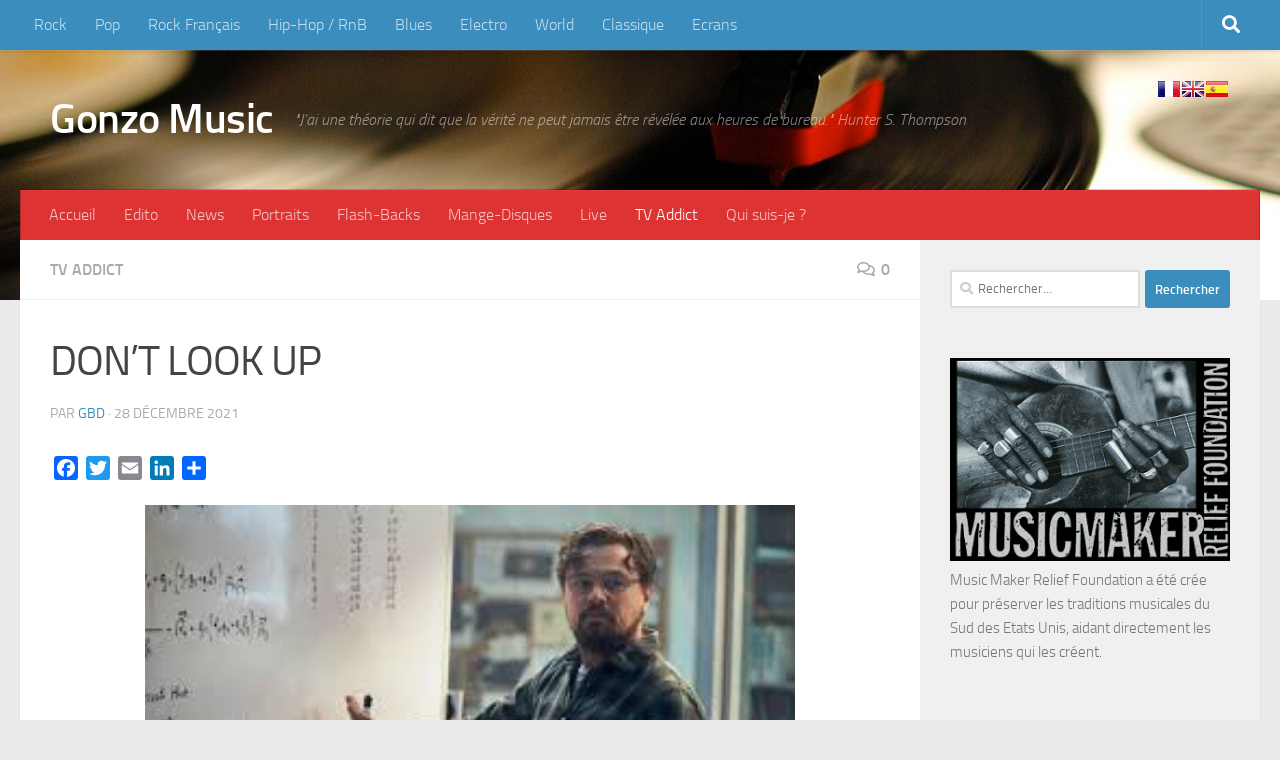

--- FILE ---
content_type: text/html; charset=UTF-8
request_url: https://gonzomusic.fr/dont-look-up.html
body_size: 22195
content:
<!DOCTYPE html>
<html class="no-js" lang="fr-FR">
<head>
  <meta charset="UTF-8">
  <meta name="viewport" content="width=device-width, initial-scale=1.0">
  <link rel="profile" href="https://gmpg.org/xfn/11" />
  <link rel="pingback" href="https://gonzomusic.fr/xmlrpc.php">

  <title>DON’T LOOK UP &#8211; Gonzo Music</title>
<meta name='robots' content='max-image-preview:large' />
<script>document.documentElement.className = document.documentElement.className.replace("no-js","js");</script>
<link rel='dns-prefetch' href='//static.addtoany.com' />
<link rel="alternate" type="application/rss+xml" title="Gonzo Music &raquo; Flux" href="https://gonzomusic.fr/feed" />
<link rel="alternate" type="application/rss+xml" title="Gonzo Music &raquo; Flux des commentaires" href="https://gonzomusic.fr/comments/feed" />
<link rel="alternate" type="application/rss+xml" title="Gonzo Music &raquo; DON’T LOOK UP Flux des commentaires" href="https://gonzomusic.fr/dont-look-up.html/feed" />
<link rel="alternate" title="oEmbed (JSON)" type="application/json+oembed" href="https://gonzomusic.fr/wp-json/oembed/1.0/embed?url=https%3A%2F%2Fgonzomusic.fr%2Fdont-look-up.html" />
<link rel="alternate" title="oEmbed (XML)" type="text/xml+oembed" href="https://gonzomusic.fr/wp-json/oembed/1.0/embed?url=https%3A%2F%2Fgonzomusic.fr%2Fdont-look-up.html&#038;format=xml" />
<style id='wp-img-auto-sizes-contain-inline-css'>
img:is([sizes=auto i],[sizes^="auto," i]){contain-intrinsic-size:3000px 1500px}
/*# sourceURL=wp-img-auto-sizes-contain-inline-css */
</style>
<style id='wp-emoji-styles-inline-css'>

	img.wp-smiley, img.emoji {
		display: inline !important;
		border: none !important;
		box-shadow: none !important;
		height: 1em !important;
		width: 1em !important;
		margin: 0 0.07em !important;
		vertical-align: -0.1em !important;
		background: none !important;
		padding: 0 !important;
	}
/*# sourceURL=wp-emoji-styles-inline-css */
</style>
<style id='wp-block-library-inline-css'>
:root{--wp-block-synced-color:#7a00df;--wp-block-synced-color--rgb:122,0,223;--wp-bound-block-color:var(--wp-block-synced-color);--wp-editor-canvas-background:#ddd;--wp-admin-theme-color:#007cba;--wp-admin-theme-color--rgb:0,124,186;--wp-admin-theme-color-darker-10:#006ba1;--wp-admin-theme-color-darker-10--rgb:0,107,160.5;--wp-admin-theme-color-darker-20:#005a87;--wp-admin-theme-color-darker-20--rgb:0,90,135;--wp-admin-border-width-focus:2px}@media (min-resolution:192dpi){:root{--wp-admin-border-width-focus:1.5px}}.wp-element-button{cursor:pointer}:root .has-very-light-gray-background-color{background-color:#eee}:root .has-very-dark-gray-background-color{background-color:#313131}:root .has-very-light-gray-color{color:#eee}:root .has-very-dark-gray-color{color:#313131}:root .has-vivid-green-cyan-to-vivid-cyan-blue-gradient-background{background:linear-gradient(135deg,#00d084,#0693e3)}:root .has-purple-crush-gradient-background{background:linear-gradient(135deg,#34e2e4,#4721fb 50%,#ab1dfe)}:root .has-hazy-dawn-gradient-background{background:linear-gradient(135deg,#faaca8,#dad0ec)}:root .has-subdued-olive-gradient-background{background:linear-gradient(135deg,#fafae1,#67a671)}:root .has-atomic-cream-gradient-background{background:linear-gradient(135deg,#fdd79a,#004a59)}:root .has-nightshade-gradient-background{background:linear-gradient(135deg,#330968,#31cdcf)}:root .has-midnight-gradient-background{background:linear-gradient(135deg,#020381,#2874fc)}:root{--wp--preset--font-size--normal:16px;--wp--preset--font-size--huge:42px}.has-regular-font-size{font-size:1em}.has-larger-font-size{font-size:2.625em}.has-normal-font-size{font-size:var(--wp--preset--font-size--normal)}.has-huge-font-size{font-size:var(--wp--preset--font-size--huge)}.has-text-align-center{text-align:center}.has-text-align-left{text-align:left}.has-text-align-right{text-align:right}.has-fit-text{white-space:nowrap!important}#end-resizable-editor-section{display:none}.aligncenter{clear:both}.items-justified-left{justify-content:flex-start}.items-justified-center{justify-content:center}.items-justified-right{justify-content:flex-end}.items-justified-space-between{justify-content:space-between}.screen-reader-text{border:0;clip-path:inset(50%);height:1px;margin:-1px;overflow:hidden;padding:0;position:absolute;width:1px;word-wrap:normal!important}.screen-reader-text:focus{background-color:#ddd;clip-path:none;color:#444;display:block;font-size:1em;height:auto;left:5px;line-height:normal;padding:15px 23px 14px;text-decoration:none;top:5px;width:auto;z-index:100000}html :where(.has-border-color){border-style:solid}html :where([style*=border-top-color]){border-top-style:solid}html :where([style*=border-right-color]){border-right-style:solid}html :where([style*=border-bottom-color]){border-bottom-style:solid}html :where([style*=border-left-color]){border-left-style:solid}html :where([style*=border-width]){border-style:solid}html :where([style*=border-top-width]){border-top-style:solid}html :where([style*=border-right-width]){border-right-style:solid}html :where([style*=border-bottom-width]){border-bottom-style:solid}html :where([style*=border-left-width]){border-left-style:solid}html :where(img[class*=wp-image-]){height:auto;max-width:100%}:where(figure){margin:0 0 1em}html :where(.is-position-sticky){--wp-admin--admin-bar--position-offset:var(--wp-admin--admin-bar--height,0px)}@media screen and (max-width:600px){html :where(.is-position-sticky){--wp-admin--admin-bar--position-offset:0px}}

/*# sourceURL=wp-block-library-inline-css */
</style><style id='wp-block-embed-inline-css'>
.wp-block-embed.alignleft,.wp-block-embed.alignright,.wp-block[data-align=left]>[data-type="core/embed"],.wp-block[data-align=right]>[data-type="core/embed"]{max-width:360px;width:100%}.wp-block-embed.alignleft .wp-block-embed__wrapper,.wp-block-embed.alignright .wp-block-embed__wrapper,.wp-block[data-align=left]>[data-type="core/embed"] .wp-block-embed__wrapper,.wp-block[data-align=right]>[data-type="core/embed"] .wp-block-embed__wrapper{min-width:280px}.wp-block-cover .wp-block-embed{min-height:240px;min-width:320px}.wp-block-embed{overflow-wrap:break-word}.wp-block-embed :where(figcaption){margin-bottom:1em;margin-top:.5em}.wp-block-embed iframe{max-width:100%}.wp-block-embed__wrapper{position:relative}.wp-embed-responsive .wp-has-aspect-ratio .wp-block-embed__wrapper:before{content:"";display:block;padding-top:50%}.wp-embed-responsive .wp-has-aspect-ratio iframe{bottom:0;height:100%;left:0;position:absolute;right:0;top:0;width:100%}.wp-embed-responsive .wp-embed-aspect-21-9 .wp-block-embed__wrapper:before{padding-top:42.85%}.wp-embed-responsive .wp-embed-aspect-18-9 .wp-block-embed__wrapper:before{padding-top:50%}.wp-embed-responsive .wp-embed-aspect-16-9 .wp-block-embed__wrapper:before{padding-top:56.25%}.wp-embed-responsive .wp-embed-aspect-4-3 .wp-block-embed__wrapper:before{padding-top:75%}.wp-embed-responsive .wp-embed-aspect-1-1 .wp-block-embed__wrapper:before{padding-top:100%}.wp-embed-responsive .wp-embed-aspect-9-16 .wp-block-embed__wrapper:before{padding-top:177.77%}.wp-embed-responsive .wp-embed-aspect-1-2 .wp-block-embed__wrapper:before{padding-top:200%}
/*# sourceURL=https://gonzomusic.fr/wp-includes/blocks/embed/style.min.css */
</style>
<style id='global-styles-inline-css'>
:root{--wp--preset--aspect-ratio--square: 1;--wp--preset--aspect-ratio--4-3: 4/3;--wp--preset--aspect-ratio--3-4: 3/4;--wp--preset--aspect-ratio--3-2: 3/2;--wp--preset--aspect-ratio--2-3: 2/3;--wp--preset--aspect-ratio--16-9: 16/9;--wp--preset--aspect-ratio--9-16: 9/16;--wp--preset--color--black: #000000;--wp--preset--color--cyan-bluish-gray: #abb8c3;--wp--preset--color--white: #ffffff;--wp--preset--color--pale-pink: #f78da7;--wp--preset--color--vivid-red: #cf2e2e;--wp--preset--color--luminous-vivid-orange: #ff6900;--wp--preset--color--luminous-vivid-amber: #fcb900;--wp--preset--color--light-green-cyan: #7bdcb5;--wp--preset--color--vivid-green-cyan: #00d084;--wp--preset--color--pale-cyan-blue: #8ed1fc;--wp--preset--color--vivid-cyan-blue: #0693e3;--wp--preset--color--vivid-purple: #9b51e0;--wp--preset--gradient--vivid-cyan-blue-to-vivid-purple: linear-gradient(135deg,rgb(6,147,227) 0%,rgb(155,81,224) 100%);--wp--preset--gradient--light-green-cyan-to-vivid-green-cyan: linear-gradient(135deg,rgb(122,220,180) 0%,rgb(0,208,130) 100%);--wp--preset--gradient--luminous-vivid-amber-to-luminous-vivid-orange: linear-gradient(135deg,rgb(252,185,0) 0%,rgb(255,105,0) 100%);--wp--preset--gradient--luminous-vivid-orange-to-vivid-red: linear-gradient(135deg,rgb(255,105,0) 0%,rgb(207,46,46) 100%);--wp--preset--gradient--very-light-gray-to-cyan-bluish-gray: linear-gradient(135deg,rgb(238,238,238) 0%,rgb(169,184,195) 100%);--wp--preset--gradient--cool-to-warm-spectrum: linear-gradient(135deg,rgb(74,234,220) 0%,rgb(151,120,209) 20%,rgb(207,42,186) 40%,rgb(238,44,130) 60%,rgb(251,105,98) 80%,rgb(254,248,76) 100%);--wp--preset--gradient--blush-light-purple: linear-gradient(135deg,rgb(255,206,236) 0%,rgb(152,150,240) 100%);--wp--preset--gradient--blush-bordeaux: linear-gradient(135deg,rgb(254,205,165) 0%,rgb(254,45,45) 50%,rgb(107,0,62) 100%);--wp--preset--gradient--luminous-dusk: linear-gradient(135deg,rgb(255,203,112) 0%,rgb(199,81,192) 50%,rgb(65,88,208) 100%);--wp--preset--gradient--pale-ocean: linear-gradient(135deg,rgb(255,245,203) 0%,rgb(182,227,212) 50%,rgb(51,167,181) 100%);--wp--preset--gradient--electric-grass: linear-gradient(135deg,rgb(202,248,128) 0%,rgb(113,206,126) 100%);--wp--preset--gradient--midnight: linear-gradient(135deg,rgb(2,3,129) 0%,rgb(40,116,252) 100%);--wp--preset--font-size--small: 13px;--wp--preset--font-size--medium: 20px;--wp--preset--font-size--large: 36px;--wp--preset--font-size--x-large: 42px;--wp--preset--spacing--20: 0.44rem;--wp--preset--spacing--30: 0.67rem;--wp--preset--spacing--40: 1rem;--wp--preset--spacing--50: 1.5rem;--wp--preset--spacing--60: 2.25rem;--wp--preset--spacing--70: 3.38rem;--wp--preset--spacing--80: 5.06rem;--wp--preset--shadow--natural: 6px 6px 9px rgba(0, 0, 0, 0.2);--wp--preset--shadow--deep: 12px 12px 50px rgba(0, 0, 0, 0.4);--wp--preset--shadow--sharp: 6px 6px 0px rgba(0, 0, 0, 0.2);--wp--preset--shadow--outlined: 6px 6px 0px -3px rgb(255, 255, 255), 6px 6px rgb(0, 0, 0);--wp--preset--shadow--crisp: 6px 6px 0px rgb(0, 0, 0);}:where(.is-layout-flex){gap: 0.5em;}:where(.is-layout-grid){gap: 0.5em;}body .is-layout-flex{display: flex;}.is-layout-flex{flex-wrap: wrap;align-items: center;}.is-layout-flex > :is(*, div){margin: 0;}body .is-layout-grid{display: grid;}.is-layout-grid > :is(*, div){margin: 0;}:where(.wp-block-columns.is-layout-flex){gap: 2em;}:where(.wp-block-columns.is-layout-grid){gap: 2em;}:where(.wp-block-post-template.is-layout-flex){gap: 1.25em;}:where(.wp-block-post-template.is-layout-grid){gap: 1.25em;}.has-black-color{color: var(--wp--preset--color--black) !important;}.has-cyan-bluish-gray-color{color: var(--wp--preset--color--cyan-bluish-gray) !important;}.has-white-color{color: var(--wp--preset--color--white) !important;}.has-pale-pink-color{color: var(--wp--preset--color--pale-pink) !important;}.has-vivid-red-color{color: var(--wp--preset--color--vivid-red) !important;}.has-luminous-vivid-orange-color{color: var(--wp--preset--color--luminous-vivid-orange) !important;}.has-luminous-vivid-amber-color{color: var(--wp--preset--color--luminous-vivid-amber) !important;}.has-light-green-cyan-color{color: var(--wp--preset--color--light-green-cyan) !important;}.has-vivid-green-cyan-color{color: var(--wp--preset--color--vivid-green-cyan) !important;}.has-pale-cyan-blue-color{color: var(--wp--preset--color--pale-cyan-blue) !important;}.has-vivid-cyan-blue-color{color: var(--wp--preset--color--vivid-cyan-blue) !important;}.has-vivid-purple-color{color: var(--wp--preset--color--vivid-purple) !important;}.has-black-background-color{background-color: var(--wp--preset--color--black) !important;}.has-cyan-bluish-gray-background-color{background-color: var(--wp--preset--color--cyan-bluish-gray) !important;}.has-white-background-color{background-color: var(--wp--preset--color--white) !important;}.has-pale-pink-background-color{background-color: var(--wp--preset--color--pale-pink) !important;}.has-vivid-red-background-color{background-color: var(--wp--preset--color--vivid-red) !important;}.has-luminous-vivid-orange-background-color{background-color: var(--wp--preset--color--luminous-vivid-orange) !important;}.has-luminous-vivid-amber-background-color{background-color: var(--wp--preset--color--luminous-vivid-amber) !important;}.has-light-green-cyan-background-color{background-color: var(--wp--preset--color--light-green-cyan) !important;}.has-vivid-green-cyan-background-color{background-color: var(--wp--preset--color--vivid-green-cyan) !important;}.has-pale-cyan-blue-background-color{background-color: var(--wp--preset--color--pale-cyan-blue) !important;}.has-vivid-cyan-blue-background-color{background-color: var(--wp--preset--color--vivid-cyan-blue) !important;}.has-vivid-purple-background-color{background-color: var(--wp--preset--color--vivid-purple) !important;}.has-black-border-color{border-color: var(--wp--preset--color--black) !important;}.has-cyan-bluish-gray-border-color{border-color: var(--wp--preset--color--cyan-bluish-gray) !important;}.has-white-border-color{border-color: var(--wp--preset--color--white) !important;}.has-pale-pink-border-color{border-color: var(--wp--preset--color--pale-pink) !important;}.has-vivid-red-border-color{border-color: var(--wp--preset--color--vivid-red) !important;}.has-luminous-vivid-orange-border-color{border-color: var(--wp--preset--color--luminous-vivid-orange) !important;}.has-luminous-vivid-amber-border-color{border-color: var(--wp--preset--color--luminous-vivid-amber) !important;}.has-light-green-cyan-border-color{border-color: var(--wp--preset--color--light-green-cyan) !important;}.has-vivid-green-cyan-border-color{border-color: var(--wp--preset--color--vivid-green-cyan) !important;}.has-pale-cyan-blue-border-color{border-color: var(--wp--preset--color--pale-cyan-blue) !important;}.has-vivid-cyan-blue-border-color{border-color: var(--wp--preset--color--vivid-cyan-blue) !important;}.has-vivid-purple-border-color{border-color: var(--wp--preset--color--vivid-purple) !important;}.has-vivid-cyan-blue-to-vivid-purple-gradient-background{background: var(--wp--preset--gradient--vivid-cyan-blue-to-vivid-purple) !important;}.has-light-green-cyan-to-vivid-green-cyan-gradient-background{background: var(--wp--preset--gradient--light-green-cyan-to-vivid-green-cyan) !important;}.has-luminous-vivid-amber-to-luminous-vivid-orange-gradient-background{background: var(--wp--preset--gradient--luminous-vivid-amber-to-luminous-vivid-orange) !important;}.has-luminous-vivid-orange-to-vivid-red-gradient-background{background: var(--wp--preset--gradient--luminous-vivid-orange-to-vivid-red) !important;}.has-very-light-gray-to-cyan-bluish-gray-gradient-background{background: var(--wp--preset--gradient--very-light-gray-to-cyan-bluish-gray) !important;}.has-cool-to-warm-spectrum-gradient-background{background: var(--wp--preset--gradient--cool-to-warm-spectrum) !important;}.has-blush-light-purple-gradient-background{background: var(--wp--preset--gradient--blush-light-purple) !important;}.has-blush-bordeaux-gradient-background{background: var(--wp--preset--gradient--blush-bordeaux) !important;}.has-luminous-dusk-gradient-background{background: var(--wp--preset--gradient--luminous-dusk) !important;}.has-pale-ocean-gradient-background{background: var(--wp--preset--gradient--pale-ocean) !important;}.has-electric-grass-gradient-background{background: var(--wp--preset--gradient--electric-grass) !important;}.has-midnight-gradient-background{background: var(--wp--preset--gradient--midnight) !important;}.has-small-font-size{font-size: var(--wp--preset--font-size--small) !important;}.has-medium-font-size{font-size: var(--wp--preset--font-size--medium) !important;}.has-large-font-size{font-size: var(--wp--preset--font-size--large) !important;}.has-x-large-font-size{font-size: var(--wp--preset--font-size--x-large) !important;}
/*# sourceURL=global-styles-inline-css */
</style>

<style id='classic-theme-styles-inline-css'>
/*! This file is auto-generated */
.wp-block-button__link{color:#fff;background-color:#32373c;border-radius:9999px;box-shadow:none;text-decoration:none;padding:calc(.667em + 2px) calc(1.333em + 2px);font-size:1.125em}.wp-block-file__button{background:#32373c;color:#fff;text-decoration:none}
/*# sourceURL=/wp-includes/css/classic-themes.min.css */
</style>
<link rel='stylesheet' id='contact-form-7-css' href='https://gonzomusic.fr/wp-content/plugins/contact-form-7/includes/css/styles.css?ver=6.1.4' media='all' />
<link rel='stylesheet' id='hueman-main-style-css' href='https://gonzomusic.fr/wp-content/themes/hueman/assets/front/css/main.min.css?ver=3.7.27' media='all' />
<style id='hueman-main-style-inline-css'>
body { font-size:1.00rem; }@media only screen and (min-width: 720px) {
        .nav > li { font-size:1.00rem; }
      }.container-inner { max-width: 1428px; }::selection { background-color: #3b8dbd; }
::-moz-selection { background-color: #3b8dbd; }a,a>span.hu-external::after,.themeform label .required,#flexslider-featured .flex-direction-nav .flex-next:hover,#flexslider-featured .flex-direction-nav .flex-prev:hover,.post-hover:hover .post-title a,.post-title a:hover,.sidebar.s1 .post-nav li a:hover i,.content .post-nav li a:hover i,.post-related a:hover,.sidebar.s1 .widget_rss ul li a,#footer .widget_rss ul li a,.sidebar.s1 .widget_calendar a,#footer .widget_calendar a,.sidebar.s1 .alx-tab .tab-item-category a,.sidebar.s1 .alx-posts .post-item-category a,.sidebar.s1 .alx-tab li:hover .tab-item-title a,.sidebar.s1 .alx-tab li:hover .tab-item-comment a,.sidebar.s1 .alx-posts li:hover .post-item-title a,#footer .alx-tab .tab-item-category a,#footer .alx-posts .post-item-category a,#footer .alx-tab li:hover .tab-item-title a,#footer .alx-tab li:hover .tab-item-comment a,#footer .alx-posts li:hover .post-item-title a,.comment-tabs li.active a,.comment-awaiting-moderation,.child-menu a:hover,.child-menu .current_page_item > a,.wp-pagenavi a{ color: #3b8dbd; }input[type="submit"],.themeform button[type="submit"],.sidebar.s1 .sidebar-top,.sidebar.s1 .sidebar-toggle,#flexslider-featured .flex-control-nav li a.flex-active,.post-tags a:hover,.sidebar.s1 .widget_calendar caption,#footer .widget_calendar caption,.author-bio .bio-avatar:after,.commentlist li.bypostauthor > .comment-body:after,.commentlist li.comment-author-admin > .comment-body:after{ background-color: #3b8dbd; }.post-format .format-container { border-color: #3b8dbd; }.sidebar.s1 .alx-tabs-nav li.active a,#footer .alx-tabs-nav li.active a,.comment-tabs li.active a,.wp-pagenavi a:hover,.wp-pagenavi a:active,.wp-pagenavi span.current{ border-bottom-color: #3b8dbd!important; }.sidebar.s2 .post-nav li a:hover i,
.sidebar.s2 .widget_rss ul li a,
.sidebar.s2 .widget_calendar a,
.sidebar.s2 .alx-tab .tab-item-category a,
.sidebar.s2 .alx-posts .post-item-category a,
.sidebar.s2 .alx-tab li:hover .tab-item-title a,
.sidebar.s2 .alx-tab li:hover .tab-item-comment a,
.sidebar.s2 .alx-posts li:hover .post-item-title a { color: #82b965; }
.sidebar.s2 .sidebar-top,.sidebar.s2 .sidebar-toggle,.post-comments,.jp-play-bar,.jp-volume-bar-value,.sidebar.s2 .widget_calendar caption{ background-color: #82b965; }.sidebar.s2 .alx-tabs-nav li.active a { border-bottom-color: #82b965; }
.post-comments::before { border-right-color: #82b965; }
      .search-expand,
              #nav-topbar.nav-container { background-color: #3b8dbd}@media only screen and (min-width: 720px) {
                #nav-topbar .nav ul { background-color: #3b8dbd; }
              }.is-scrolled #header .nav-container.desktop-sticky,
              .is-scrolled #header .search-expand { background-color: #3b8dbd; background-color: rgba(59,141,189,0.90) }.is-scrolled .topbar-transparent #nav-topbar.desktop-sticky .nav ul { background-color: #3b8dbd; background-color: rgba(59,141,189,0.95) }#header { background-color: #33363b; }
@media only screen and (min-width: 720px) {
  #nav-header .nav ul { background-color: #33363b; }
}
        #header #nav-mobile { background-color: #33363b; }.is-scrolled #header #nav-mobile { background-color: #33363b; background-color: rgba(51,54,59,0.90) }#nav-header.nav-container, #main-header-search .search-expand { background-color: #dd3333; }
@media only screen and (min-width: 720px) {
  #nav-header .nav ul { background-color: #dd3333; }
}
        body { background-color: #eaeaea; }
/*# sourceURL=hueman-main-style-inline-css */
</style>
<link rel='stylesheet' id='theme-stylesheet-css' href='https://gonzomusic.fr/wp-content/themes/hueman-child/style.css?ver=6.9' media='all' />
<link rel='stylesheet' id='hueman-font-awesome-css' href='https://gonzomusic.fr/wp-content/themes/hueman/assets/front/css/font-awesome.min.css?ver=3.7.27' media='all' />
<link rel='stylesheet' id='addtoany-css' href='https://gonzomusic.fr/wp-content/plugins/add-to-any/addtoany.min.css?ver=1.16' media='all' />
<script id="addtoany-core-js-before">
window.a2a_config=window.a2a_config||{};a2a_config.callbacks=[];a2a_config.overlays=[];a2a_config.templates={};a2a_localize = {
	Share: "Partager",
	Save: "Enregistrer",
	Subscribe: "S'abonner",
	Email: "E-mail",
	Bookmark: "Marque-page",
	ShowAll: "Montrer tout",
	ShowLess: "Montrer moins",
	FindServices: "Trouver des service(s)",
	FindAnyServiceToAddTo: "Trouver instantan&eacute;ment des services &agrave; ajouter &agrave;",
	PoweredBy: "Propuls&eacute; par",
	ShareViaEmail: "Partager par e-mail",
	SubscribeViaEmail: "S’abonner par e-mail",
	BookmarkInYourBrowser: "Ajouter un signet dans votre navigateur",
	BookmarkInstructions: "Appuyez sur Ctrl+D ou \u2318+D pour mettre cette page en signet",
	AddToYourFavorites: "Ajouter &agrave; vos favoris",
	SendFromWebOrProgram: "Envoyer depuis n’importe quelle adresse e-mail ou logiciel e-mail",
	EmailProgram: "Programme d’e-mail",
	More: "Plus&#8230;",
	ThanksForSharing: "Merci de partager !",
	ThanksForFollowing: "Merci de nous suivre !"
};


//# sourceURL=addtoany-core-js-before
</script>
<script defer src="https://static.addtoany.com/menu/page.js" id="addtoany-core-js"></script>
<script src="https://gonzomusic.fr/wp-includes/js/jquery/jquery.min.js?ver=3.7.1" id="jquery-core-js"></script>
<script src="https://gonzomusic.fr/wp-includes/js/jquery/jquery-migrate.min.js?ver=3.4.1" id="jquery-migrate-js"></script>
<script defer src="https://gonzomusic.fr/wp-content/plugins/add-to-any/addtoany.min.js?ver=1.1" id="addtoany-jquery-js"></script>
<link rel="https://api.w.org/" href="https://gonzomusic.fr/wp-json/" /><link rel="alternate" title="JSON" type="application/json" href="https://gonzomusic.fr/wp-json/wp/v2/posts/23164" /><link rel="EditURI" type="application/rsd+xml" title="RSD" href="https://gonzomusic.fr/xmlrpc.php?rsd" />
<link rel="canonical" href="https://gonzomusic.fr/dont-look-up.html" />
<link rel='shortlink' href='https://gonzomusic.fr/?p=23164' />
    <link rel="preload" as="font" type="font/woff2" href="https://gonzomusic.fr/wp-content/themes/hueman/assets/front/webfonts/fa-brands-400.woff2?v=5.15.2" crossorigin="anonymous"/>
    <link rel="preload" as="font" type="font/woff2" href="https://gonzomusic.fr/wp-content/themes/hueman/assets/front/webfonts/fa-regular-400.woff2?v=5.15.2" crossorigin="anonymous"/>
    <link rel="preload" as="font" type="font/woff2" href="https://gonzomusic.fr/wp-content/themes/hueman/assets/front/webfonts/fa-solid-900.woff2?v=5.15.2" crossorigin="anonymous"/>
  <link rel="preload" as="font" type="font/woff" href="https://gonzomusic.fr/wp-content/themes/hueman/assets/front/fonts/titillium-light-webfont.woff" crossorigin="anonymous"/>
<link rel="preload" as="font" type="font/woff" href="https://gonzomusic.fr/wp-content/themes/hueman/assets/front/fonts/titillium-lightitalic-webfont.woff" crossorigin="anonymous"/>
<link rel="preload" as="font" type="font/woff" href="https://gonzomusic.fr/wp-content/themes/hueman/assets/front/fonts/titillium-regular-webfont.woff" crossorigin="anonymous"/>
<link rel="preload" as="font" type="font/woff" href="https://gonzomusic.fr/wp-content/themes/hueman/assets/front/fonts/titillium-regularitalic-webfont.woff" crossorigin="anonymous"/>
<link rel="preload" as="font" type="font/woff" href="https://gonzomusic.fr/wp-content/themes/hueman/assets/front/fonts/titillium-semibold-webfont.woff" crossorigin="anonymous"/>
<style>
  /*  base : fonts
/* ------------------------------------ */
body { font-family: "Titillium", Arial, sans-serif; }
@font-face {
  font-family: 'Titillium';
  src: url('https://gonzomusic.fr/wp-content/themes/hueman/assets/front/fonts/titillium-light-webfont.eot');
  src: url('https://gonzomusic.fr/wp-content/themes/hueman/assets/front/fonts/titillium-light-webfont.svg#titillium-light-webfont') format('svg'),
     url('https://gonzomusic.fr/wp-content/themes/hueman/assets/front/fonts/titillium-light-webfont.eot?#iefix') format('embedded-opentype'),
     url('https://gonzomusic.fr/wp-content/themes/hueman/assets/front/fonts/titillium-light-webfont.woff') format('woff'),
     url('https://gonzomusic.fr/wp-content/themes/hueman/assets/front/fonts/titillium-light-webfont.ttf') format('truetype');
  font-weight: 300;
  font-style: normal;
}
@font-face {
  font-family: 'Titillium';
  src: url('https://gonzomusic.fr/wp-content/themes/hueman/assets/front/fonts/titillium-lightitalic-webfont.eot');
  src: url('https://gonzomusic.fr/wp-content/themes/hueman/assets/front/fonts/titillium-lightitalic-webfont.svg#titillium-lightitalic-webfont') format('svg'),
     url('https://gonzomusic.fr/wp-content/themes/hueman/assets/front/fonts/titillium-lightitalic-webfont.eot?#iefix') format('embedded-opentype'),
     url('https://gonzomusic.fr/wp-content/themes/hueman/assets/front/fonts/titillium-lightitalic-webfont.woff') format('woff'),
     url('https://gonzomusic.fr/wp-content/themes/hueman/assets/front/fonts/titillium-lightitalic-webfont.ttf') format('truetype');
  font-weight: 300;
  font-style: italic;
}
@font-face {
  font-family: 'Titillium';
  src: url('https://gonzomusic.fr/wp-content/themes/hueman/assets/front/fonts/titillium-regular-webfont.eot');
  src: url('https://gonzomusic.fr/wp-content/themes/hueman/assets/front/fonts/titillium-regular-webfont.svg#titillium-regular-webfont') format('svg'),
     url('https://gonzomusic.fr/wp-content/themes/hueman/assets/front/fonts/titillium-regular-webfont.eot?#iefix') format('embedded-opentype'),
     url('https://gonzomusic.fr/wp-content/themes/hueman/assets/front/fonts/titillium-regular-webfont.woff') format('woff'),
     url('https://gonzomusic.fr/wp-content/themes/hueman/assets/front/fonts/titillium-regular-webfont.ttf') format('truetype');
  font-weight: 400;
  font-style: normal;
}
@font-face {
  font-family: 'Titillium';
  src: url('https://gonzomusic.fr/wp-content/themes/hueman/assets/front/fonts/titillium-regularitalic-webfont.eot');
  src: url('https://gonzomusic.fr/wp-content/themes/hueman/assets/front/fonts/titillium-regularitalic-webfont.svg#titillium-regular-webfont') format('svg'),
     url('https://gonzomusic.fr/wp-content/themes/hueman/assets/front/fonts/titillium-regularitalic-webfont.eot?#iefix') format('embedded-opentype'),
     url('https://gonzomusic.fr/wp-content/themes/hueman/assets/front/fonts/titillium-regularitalic-webfont.woff') format('woff'),
     url('https://gonzomusic.fr/wp-content/themes/hueman/assets/front/fonts/titillium-regularitalic-webfont.ttf') format('truetype');
  font-weight: 400;
  font-style: italic;
}
@font-face {
    font-family: 'Titillium';
    src: url('https://gonzomusic.fr/wp-content/themes/hueman/assets/front/fonts/titillium-semibold-webfont.eot');
    src: url('https://gonzomusic.fr/wp-content/themes/hueman/assets/front/fonts/titillium-semibold-webfont.svg#titillium-semibold-webfont') format('svg'),
         url('https://gonzomusic.fr/wp-content/themes/hueman/assets/front/fonts/titillium-semibold-webfont.eot?#iefix') format('embedded-opentype'),
         url('https://gonzomusic.fr/wp-content/themes/hueman/assets/front/fonts/titillium-semibold-webfont.woff') format('woff'),
         url('https://gonzomusic.fr/wp-content/themes/hueman/assets/front/fonts/titillium-semibold-webfont.ttf') format('truetype');
  font-weight: 600;
  font-style: normal;
}
</style>
  <!--[if lt IE 9]>
<script src="https://gonzomusic.fr/wp-content/themes/hueman/assets/front/js/ie/html5shiv-printshiv.min.js"></script>
<script src="https://gonzomusic.fr/wp-content/themes/hueman/assets/front/js/ie/selectivizr.js"></script>
<![endif]-->
<!-- Google tag (gtag.js) -->
<script async src="https://www.googletagmanager.com/gtag/js?id=G-JDMBY7C6Q1"></script>
<script>
  window.dataLayer = window.dataLayer || [];
  function gtag(){dataLayer.push(arguments);}
  gtag('js', new Date());

  gtag('config', 'G-JDMBY7C6Q1');
</script>
</head>

<body class="wp-singular post-template-default single single-post postid-23164 single-format-standard wp-embed-responsive wp-theme-hueman wp-child-theme-hueman-child col-2cl full-width topbar-enabled mobile-sidebar-hide hueman-3-7-27-with-child-theme chrome">

<div id="wrapper">
  <a class="screen-reader-text skip-link" href="#content">Skip to content</a>
  
  <header id="header" class="both-menus-mobile-on two-mobile-menus both_menus header-ads-desktop header-ads-mobile topbar-transparent no-header-img">
  
        <nav class="nav-container group desktop-menu  " id="nav-topbar" data-menu-id="header-1">
                <!-- <div class="ham__navbar-toggler collapsed" aria-expanded="false">
          <div class="ham__navbar-span-wrapper">
            <span class="ham-toggler-menu__span"></span>
          </div>
        </div> -->
        <button class="ham__navbar-toggler-two collapsed" title="Menu" aria-expanded="false">
          <span class="ham__navbar-span-wrapper">
            <span class="line line-1"></span>
            <span class="line line-2"></span>
            <span class="line line-3"></span>
          </span>
        </button>
              <div class="nav-text"></div>
  <div class="topbar-toggle-down">
    <i class="fas fa-angle-double-down" aria-hidden="true" data-toggle="down" title="Agrandir le menu"></i>
    <i class="fas fa-angle-double-up" aria-hidden="true" data-toggle="up" title="Réduire le menu"></i>
  </div>
  <div class="nav-wrap container">
    <ul id="menu-styles-musicaux" class="nav container-inner group"><li id="menu-item-153" class="menu-item menu-item-type-custom menu-item-object-custom menu-item-153"><a href="https://gonzomusic.fr/tag/rock">Rock</a></li>
<li id="menu-item-352" class="menu-item menu-item-type-custom menu-item-object-custom menu-item-352"><a href="https://gonzomusic.fr/tag/pop">Pop</a></li>
<li id="menu-item-353" class="menu-item menu-item-type-custom menu-item-object-custom menu-item-353"><a href="https://gonzomusic.fr/tag/rock-francais">Rock Français</a></li>
<li id="menu-item-354" class="menu-item menu-item-type-custom menu-item-object-custom menu-item-354"><a href="https://gonzomusic.fr/tag/hip-hoprb">Hip-Hop / RnB</a></li>
<li id="menu-item-8910" class="menu-item menu-item-type-custom menu-item-object-custom menu-item-8910"><a href="https://gonzomusic.fr/tag/blues">Blues</a></li>
<li id="menu-item-355" class="menu-item menu-item-type-custom menu-item-object-custom menu-item-355"><a href="https://gonzomusic.fr/tag/electro">Electro</a></li>
<li id="menu-item-356" class="menu-item menu-item-type-custom menu-item-object-custom menu-item-356"><a href="https://gonzomusic.fr/tag/world">World</a></li>
<li id="menu-item-24896" class="menu-item menu-item-type-custom menu-item-object-custom menu-item-24896"><a href="https://gonzomusic.fr/tag/classique">Classique</a></li>
<li id="menu-item-357" class="menu-item menu-item-type-custom menu-item-object-custom menu-item-357"><a href="https://gonzomusic.fr/tag/ecrans">Ecrans</a></li>
</ul>  </div>
      <div id="topbar-header-search" class="container">
      <div class="container-inner">
        <button class="toggle-search"><i class="fas fa-search"></i></button>
        <div class="search-expand">
          <div class="search-expand-inner"><form role="search" method="get" class="search-form" action="https://gonzomusic.fr/">
				<label>
					<span class="screen-reader-text">Rechercher :</span>
					<input type="search" class="search-field" placeholder="Rechercher…" value="" name="s" />
				</label>
				<input type="submit" class="search-submit" value="Rechercher" />
			</form></div>
        </div>
      </div><!--/.container-inner-->
    </div><!--/.container-->
  
</nav><!--/#nav-topbar-->  
  <div class="container group">
        <div class="container-inner">

                    <div class="group hu-pad central-header-zone">
                  <div class="logo-tagline-group">
                      <p class="site-title">                  <a class="custom-logo-link" href="https://gonzomusic.fr/" rel="home" title="Gonzo Music | Page d'accueil">Gonzo Music</a>                </p>                                                <p class="site-description">&quot;J’ai une théorie qui dit que la vérité ne peut jamais être révélée aux heures de bureau.&quot; Hunter S. Thompson</p>
                                        </div>

                                        <div id="header-widgets">
                          <div id="prisna-google-website-translator-4" class="widget widget_prisna-google-website-translator">
<style type="text/css">
<!--

.prisna-gwt-align-left {
	text-align: left !important;
}
.prisna-gwt-align-right {
	text-align: right !important;
}


.prisna-gwt-flags-container {
	list-style: none !important;
	margin: 0 !important;
	padding: 0 !important;
	border: none !important;
	clear: both !important;
}
.prisna-gwt-flag-container {
	list-style: none !important;
	display: inline-block;
	margin: 0 2px 0 0 !important;
	padding: 0 !important;
	border: none !important;
}
.prisna-gwt-flag-container a {
	display: inline-block;
	margin: 0 !important;
	padding: 0 !important;
	border: none !important;
	background-repeat: no-repeat !important;
	background-image: url(https://gonzomusic.fr/wp-content/plugins/google-website-translator/images/all.png) !important;
	width: 22px !important;
	height: 16px !important;
}
.prisna-gwt-language-en a { background-position: 0px 0px !important; }
.prisna-gwt-language-fr a { background-position: -22px 0px !important; }
.prisna-gwt-language-es a { background-position: -110px 0px !important; }


body {
	top: 0 !important;
}
.goog-te-banner-frame {
	display: none !important;
	visibility: hidden !important;
}

#goog-gt-tt,
.goog-tooltip,
.goog-tooltip:hover {
	display: none !important;
}
.goog-text-highlight {
	background-color: transparent !important;
	border: none !important;
	box-shadow: none !important;
}
.translated-rtl font,
.translated-ltr font {
	background-color: transparent !important;
	box-shadow: none !important;
	box-sizing: border-box !important;
	-webkit-box-sizing: border-box !important;
	-moz-box-sizing: border-box !important;
}
#google_translate_element { display: none !important; }
-->
</style>



<script type="text/javascript">
/*<![CDATA[*/
var PrisnaGWT = {

	_fire_event: function(_element, _event) {
		
		try {
			if (document.createEvent) {
				var ev = document.createEvent("HTMLEvents");
				ev.initEvent(_event, true, true);
				_element.dispatchEvent(ev);
			} 
			else {
				var ev = document.createEventObject();
				_element.fireEvent("on" + _event, ev);
			}
		} 
		catch (e) {
			console.log("Prisna GWT: Browser not supported!");
		}
		
	},

	_restore: function() {

		var b, d = false;
		var c =  document.getElementById("\:1\.container");
		if (c)
			d = c.contentWindow.document.getElementById("\:1\.restore");
		
		if (d)
			this._fire_event(d, "click");

	},
	
	translate: function(_language) {
	
		var element;
		var combos = document.getElementsByTagName("select"); // IE8 doesn't support getElementsByClassName
		
		for (var i=0; i<combos.length; i++)
			if (combos[i].className == "goog-te-combo")
				element = combos[i];
		
		if (!element)
			return;
		
		if (_language == "fr")
			this._restore();
		else {
			element.value = _language;
			this._fire_event(element, "change");
		}

	}
	
};
/*]]>*/
</script>
<ul class="prisna-gwt-flags-container prisna-gwt-align-right notranslate">
	<li class="prisna-gwt-flag-container prisna-gwt-language-fr">
	<a href="javascript:;" onclick="PrisnaGWT.translate('fr'); return false;" title="French"></a>
</li><li class="prisna-gwt-flag-container prisna-gwt-language-en">
	<a href="javascript:;" onclick="PrisnaGWT.translate('en'); return false;" title="English"></a>
</li><li class="prisna-gwt-flag-container prisna-gwt-language-es">
	<a href="javascript:;" onclick="PrisnaGWT.translate('es'); return false;" title="Spanish"></a>
</li>
</ul>

<div id="google_translate_element" class="prisna-gwt-align-right"></div>
<script type="text/javascript">
/*<![CDATA[*/
function initializeGoogleTranslateElement() {
	new google.translate.TranslateElement({
		pageLanguage: "fr",
		includedLanguages: "en,fr,es"
	}, "google_translate_element");
}
/*]]>*/
</script>
<script type="text/javascript" src="//translate.google.com/translate_a/element.js?cb=initializeGoogleTranslateElement"></script></div>                      </div><!--/#header-ads-->
                                </div>
      
                <nav class="nav-container group desktop-menu " id="nav-header" data-menu-id="header-2">
                <!-- <div class="ham__navbar-toggler collapsed" aria-expanded="false">
          <div class="ham__navbar-span-wrapper">
            <span class="ham-toggler-menu__span"></span>
          </div>
        </div> -->
        <button class="ham__navbar-toggler-two collapsed" title="Menu" aria-expanded="false">
          <span class="ham__navbar-span-wrapper">
            <span class="line line-1"></span>
            <span class="line line-2"></span>
            <span class="line line-3"></span>
          </span>
        </button>
              <div class="nav-text"><!-- put your mobile menu text here --></div>

  <div class="nav-wrap container">
        <ul id="menu-menu-principal" class="nav container-inner group"><li id="menu-item-151" class="menu-item menu-item-type-custom menu-item-object-custom menu-item-home menu-item-151"><a href="https://gonzomusic.fr/">Accueil</a></li>
<li id="menu-item-146" class="menu-item menu-item-type-taxonomy menu-item-object-category menu-item-146"><a href="https://gonzomusic.fr/category/edito">Edito</a></li>
<li id="menu-item-142" class="menu-item menu-item-type-taxonomy menu-item-object-category menu-item-142"><a href="https://gonzomusic.fr/category/news">News</a></li>
<li id="menu-item-143" class="menu-item menu-item-type-taxonomy menu-item-object-category menu-item-143"><a href="https://gonzomusic.fr/category/portraits">Portraits</a></li>
<li id="menu-item-144" class="menu-item menu-item-type-taxonomy menu-item-object-category menu-item-144"><a href="https://gonzomusic.fr/category/flash-backs">Flash-Backs</a></li>
<li id="menu-item-145" class="menu-item menu-item-type-taxonomy menu-item-object-category menu-item-145"><a href="https://gonzomusic.fr/category/mange-disques">Mange-Disques</a></li>
<li id="menu-item-24894" class="menu-item menu-item-type-taxonomy menu-item-object-category menu-item-24894"><a href="https://gonzomusic.fr/category/live">Live</a></li>
<li id="menu-item-174" class="menu-item menu-item-type-taxonomy menu-item-object-category current-post-ancestor current-menu-parent current-post-parent menu-item-174"><a href="https://gonzomusic.fr/category/tv-addict">TV Addict</a></li>
<li id="menu-item-166" class="menu-item menu-item-type-post_type menu-item-object-page menu-item-166"><a href="https://gonzomusic.fr/qui-suis-je">Qui suis-je ?</a></li>
</ul>  </div>
</nav><!--/#nav-header-->      
    </div><!--/.container-inner-->
      </div><!--/.container-->

</header><!--/#header-->
  
  <div class="container" id="page">
    <div class="container-inner">
            <div class="main">
        <div class="main-inner group">
          
              <main class="content" id="content">
              <div class="page-title hu-pad group">
          	    		<ul class="meta-single group">
    			<li class="category"><a href="https://gonzomusic.fr/category/tv-addict" rel="category tag">TV Addict</a></li>
    			    			<li class="comments"><a href="https://gonzomusic.fr/dont-look-up.html#respond"><i class="far fa-comments"></i>0</a></li>
    			    		</ul>
            
    </div><!--/.page-title-->
          <div class="hu-pad group">
              <article class="post-23164 post type-post status-publish format-standard has-post-thumbnail hentry category-tv-addict tag-ecrans">
    <div class="post-inner group">

      <h1 class="post-title entry-title">DON’T LOOK UP</h1>
  <p class="post-byline">
       par     <span class="vcard author">
       <span class="fn"><a href="https://gonzomusic.fr/author/kgbd" title="Articles par GBD" rel="author">GBD</a></span>
     </span>
     &middot;
                          <span class="published">28 décembre 2021</span>
          </p>

                                
      <div class="clear"></div>

      <div class="entry themeform">
        <div class="entry-inner">
          <div class="addtoany_share_save_container addtoany_content addtoany_content_top"><div class="a2a_kit a2a_kit_size_24 addtoany_list" data-a2a-url="https://gonzomusic.fr/dont-look-up.html" data-a2a-title="DON’T LOOK UP"><a class="a2a_button_facebook" href="https://www.addtoany.com/add_to/facebook?linkurl=https%3A%2F%2Fgonzomusic.fr%2Fdont-look-up.html&amp;linkname=DON%E2%80%99T%20LOOK%20UP" title="Facebook" rel="nofollow noopener" target="_blank"></a><a class="a2a_button_twitter" href="https://www.addtoany.com/add_to/twitter?linkurl=https%3A%2F%2Fgonzomusic.fr%2Fdont-look-up.html&amp;linkname=DON%E2%80%99T%20LOOK%20UP" title="Twitter" rel="nofollow noopener" target="_blank"></a><a class="a2a_button_email" href="https://www.addtoany.com/add_to/email?linkurl=https%3A%2F%2Fgonzomusic.fr%2Fdont-look-up.html&amp;linkname=DON%E2%80%99T%20LOOK%20UP" title="Email" rel="nofollow noopener" target="_blank"></a><a class="a2a_button_linkedin" href="https://www.addtoany.com/add_to/linkedin?linkurl=https%3A%2F%2Fgonzomusic.fr%2Fdont-look-up.html&amp;linkname=DON%E2%80%99T%20LOOK%20UP" title="LinkedIn" rel="nofollow noopener" target="_blank"></a><a class="a2a_dd addtoany_share_save addtoany_share" href="https://www.addtoany.com/share"></a></div></div><p><strong><img fetchpriority="high" decoding="async" class="aligncenter wp-image-23165" src="https://gonzomusic.fr/files/images-1-10.jpg" alt="Don't Look Up" width="650" height="364" />Lorsque le sage montre la Lune, l’imbécile regarde le doigt, tel pourrait être le pitch de DON’T LOOK UP ! Mix subtil d’un humour corrosif à la Saturday Night Live &#8211; Adam Mckay, le réalisateur a fait ses classes sur le fameux show sur NBC-, de réquisitoire contre la vacuité des réseaux sociaux, le film Netflix est aussi et surtout une parabole en forme de plaidoyer pour sauver notre Terre d’un désastre écologique inéluctable, pendant qu’il en est encore temps, la menace d’une comète tueuse de planète n’étant qu’un prétexte pour dénoncer notre course effrénée qui conduit l’humanité droit au précipice.</strong></p>

<p style="text-align: right;"><img decoding="async" class="alignleft  wp-image-23166" src="https://gonzomusic.fr/files/MV5BNjZjNDE1NTYtYTgwZS00M2VmLWEyODktM2FlNjhiYTk3OGU2XkEyXkFqcGdeQXVyMTEyMjM2NDc2._V1_-169x300.jpg" alt="Don't Look Up" width="501" height="889" srcset="https://gonzomusic.fr/files/MV5BNjZjNDE1NTYtYTgwZS00M2VmLWEyODktM2FlNjhiYTk3OGU2XkEyXkFqcGdeQXVyMTEyMjM2NDc2._V1_-169x300.jpg 169w, https://gonzomusic.fr/files/MV5BNjZjNDE1NTYtYTgwZS00M2VmLWEyODktM2FlNjhiYTk3OGU2XkEyXkFqcGdeQXVyMTEyMjM2NDc2._V1_-768x1365.jpg 768w, https://gonzomusic.fr/files/MV5BNjZjNDE1NTYtYTgwZS00M2VmLWEyODktM2FlNjhiYTk3OGU2XkEyXkFqcGdeQXVyMTEyMjM2NDc2._V1_.jpg 844w" sizes="(max-width: 501px) 100vw, 501px" />Leo Di Caprio, Jennifer Lawrence, Cate Blanchett, Meryl Streep mais aussi Ron Perlman, Ariana Grande, Timothée Chalamet, Michael Chiklis et notre Tomer Sisley national… d’ores et déjà, avec un tel casting, DON’T LOOK UP sorti depuis début décembre sur Netflix ne pouvait que susciter la convoitise télévisuelle. Mais au-delà de son jeu d’acteurs trois étoiles version guide Michelin, c’est d’abord son scénar et ses dialogues désopilants qui font de DON’T LOOK UP un tel objet de convoitise. Avec en filigranes une charge héroïque contre la futilité, la convoitise… bref, la bêtise humaine qui choisit sciemment de détruire son élément naturel vital par appât du gain, illustrée par cette fable moderne et ironiquement drôlissime. À l’Université du Michigan, la doctorante Kate Dibiasky (Jennifer Lawrence) découvre par hasard une nouvelle comète qui va porter son nom. Son maitre de conférences le Dr Randall Mindy (Leonardo Di Caprio) calcule alors sa trajectoire et découvre que cette super météorite de presque 10 km de superficie percutera notre planète dans un peu moins de six mois et que l’impact devrait éradiquer toute vie terrestre.</p>
<p><img decoding="async" class="alignright  wp-image-23167" src="https://gonzomusic.fr/files/images-82.jpg" alt="DON’T LOOK UP" width="410" height="274" />Après avoir confirmé leur dramatique découverte par le Dr Teddy Oglethorpe (Rob Morgan) de la NASA , les trois scientifiques sont reçus à la Maison-Blanche par la Présidente Janie Orlean ( Meryl Streep ) et son fils/ directeur de cabinet Jason Orlean ( Jonah Hill). Empêtrée dans un scandale sexuel, la Présidente va confirmer leur découverte et lancer un vaste programme spatial pour détruire atomiquement la comète Dibiasky. Mais au dernier moment l’armada US va rebrousser chemin car entre temps le milliardaire et puissant donateur du parti présidentiel sir Peter Isherwell ( Mark Rylance), véritable caricature d’Elon Musk, a découvert que la comète regorgeait de métaux rares et précieux et que, par conséquent… il fallait la laisser nous percuter, pour qu’il puisse continuer de s’enrichir. Cupidité contre survie, rapacité contre humanité, manipulation par les réseaux sociaux, il suffit de remplacer comète par COVID ou encore par écologie, au-delà de son scénar SF loufoque à la « Mars Attack » DON’T LOOK UP pose les vraies questions de vie ou de mort pour tous les voyageurs du vaisseau Terre que nous sommes, illustrant admirablement la fameusemétaphore de la Lune et du doigt.</p>
<p> </p>
<p><strong>Diffusé sur Netflix depuis le 5 décembre 2012</strong></p>
<p> </p>


<figure class="wp-block-embed is-type-video is-provider-youtube wp-block-embed-youtube wp-embed-aspect-16-9 wp-has-aspect-ratio"><div class="wp-block-embed__wrapper">
<div class="video-container"><iframe loading="lazy" title="DON&#039;T LOOK UP | Leonardo DiCaprio, Jennifer Lawrence | Official Trailer | Netflix" width="500" height="281" src="https://www.youtube.com/embed/RbIxYm3mKzI?feature=oembed&#038;wmode=opaque" frameborder="0" allow="accelerometer; autoplay; clipboard-write; encrypted-media; gyroscope; picture-in-picture; web-share" referrerpolicy="strict-origin-when-cross-origin" allowfullscreen></iframe></div>
</div></figure>
          <nav class="pagination group">
                      </nav><!--/.pagination-->
        </div>

        
        <div class="clear"></div>
      </div><!--/.entry-->

    </div><!--/.post-inner-->
  </article><!--/.post-->

<div class="clear"></div>

<p class="post-tags"><span>Étiquettes : </span> <a href="https://gonzomusic.fr/tag/ecrans" rel="tag">Ecrans</a></p>

	<ul class="post-nav group">
				<li class="next"><strong>Article suivant&nbsp;</strong><a href="https://gonzomusic.fr/angele-phenomene-generationnel.html" rel="next"><i class="fas fa-chevron-right"></i><span>ANGÈLE PHÉNOMÈNE GÉNÉRATIONNEL ?</span></a></li>
		
				<li class="previous"><strong>Article précédent&nbsp;</strong><a href="https://gonzomusic.fr/cowboy-bebop.html" rel="prev"><i class="fas fa-chevron-left"></i><span>COWBOY BEBOP</span></a></li>
			</ul>


<h4 class="heading">
	<i class="far fa-hand-point-right"></i>Vous aimerez aussi...</h4>

<ul class="related-posts group">
  		<li class="related post-hover">
		<article class="post-13607 post type-post status-publish format-standard has-post-thumbnail hentry category-news tag-ecrans">

			<div class="post-thumbnail">
				<a href="https://gonzomusic.fr/un-cohen-peut-en-cacher-un-autre.html" class="hu-rel-post-thumb">
					<img width="405" height="245" src="https://gonzomusic.fr/files/the-spy-poster-405x600-405x245.jpg" class="attachment-thumb-medium size-thumb-medium wp-post-image" alt="" decoding="async" loading="lazy" />																			</a>
									<a class="post-comments" href="https://gonzomusic.fr/un-cohen-peut-en-cacher-un-autre.html#respond"><i class="far fa-comments"></i>0</a>
							</div><!--/.post-thumbnail-->

			<div class="related-inner">

				<h4 class="post-title entry-title">
					<a href="https://gonzomusic.fr/un-cohen-peut-en-cacher-un-autre.html" rel="bookmark">Un Cohen peut en cacher un autre &#x1f609;</a>
				</h4><!--/.post-title-->

				<div class="post-meta group">
					<p class="post-date">
  <time class="published updated" datetime="2019-08-29 10:51:31">29 août 2019</time>
</p>

				</div><!--/.post-meta-->

			</div><!--/.related-inner-->

		</article>
	</li><!--/.related-->
		<li class="related post-hover">
		<article class="post-8085 post type-post status-publish format-standard has-post-thumbnail hentry category-tv-addict tag-ecrans">

			<div class="post-thumbnail">
				<a href="https://gonzomusic.fr/twin-peaks-season-3.html" class="hu-rel-post-thumb">
					<img width="520" height="245" src="https://gonzomusic.fr/files/twin-peaks-1-520x245.jpg" class="attachment-thumb-medium size-thumb-medium wp-post-image" alt="Twin_Peaks" decoding="async" loading="lazy" />																			</a>
									<a class="post-comments" href="https://gonzomusic.fr/twin-peaks-season-3.html#respond"><i class="far fa-comments"></i>0</a>
							</div><!--/.post-thumbnail-->

			<div class="related-inner">

				<h4 class="post-title entry-title">
					<a href="https://gonzomusic.fr/twin-peaks-season-3.html" rel="bookmark">TWIN PEAKS Season 3</a>
				</h4><!--/.post-title-->

				<div class="post-meta group">
					<p class="post-date">
  <time class="published updated" datetime="2017-05-22 22:41:59">22 mai 2017</time>
</p>

				</div><!--/.post-meta-->

			</div><!--/.related-inner-->

		</article>
	</li><!--/.related-->
		<li class="related post-hover">
		<article class="post-2758 post type-post status-publish format-standard has-post-thumbnail hentry category-tv-addict tag-ecrans">

			<div class="post-thumbnail">
				<a href="https://gonzomusic.fr/le-createur-de-homeland-sort-dig-sa-troisieme-serie-et-va-tourner-un-film-sur-la-sortie-dethiopie-des-falashas.html" class="hu-rel-post-thumb">
					<img width="244" height="245" src="https://gonzomusic.fr/files/dig.jpg" class="attachment-thumb-medium size-thumb-medium wp-post-image" alt="dig" decoding="async" loading="lazy" />																			</a>
									<a class="post-comments" href="https://gonzomusic.fr/le-createur-de-homeland-sort-dig-sa-troisieme-serie-et-va-tourner-un-film-sur-la-sortie-dethiopie-des-falashas.html#respond"><i class="far fa-comments"></i>0</a>
							</div><!--/.post-thumbnail-->

			<div class="related-inner">

				<h4 class="post-title entry-title">
					<a href="https://gonzomusic.fr/le-createur-de-homeland-sort-dig-sa-troisieme-serie-et-va-tourner-un-film-sur-la-sortie-dethiopie-des-falashas.html" rel="bookmark">Le créateur de Homeland sort Dig, sa troisième série et va tourner un film sur la sortie d&rsquo;Ethiopie des Falashas.</a>
				</h4><!--/.post-title-->

				<div class="post-meta group">
					<p class="post-date">
  <time class="published updated" datetime="2015-09-02 17:01:02">2 septembre 2015</time>
</p>

				</div><!--/.post-meta-->

			</div><!--/.related-inner-->

		</article>
	</li><!--/.related-->
		  
</ul><!--/.post-related-->



<section id="comments" class="themeform">

	
					<!-- comments open, no comments -->
		
	
		<div id="respond" class="comment-respond">
		<h3 id="reply-title" class="comment-reply-title">Laisser un commentaire <small><a rel="nofollow" id="cancel-comment-reply-link" href="/dont-look-up.html#respond" style="display:none;">Annuler la réponse</a></small></h3><form action="https://gonzomusic.fr/wp-comments-post.php" method="post" id="commentform" class="comment-form"><p class="comment-notes"><span id="email-notes">Votre adresse e-mail ne sera pas publiée.</span> <span class="required-field-message">Les champs obligatoires sont indiqués avec <span class="required">*</span></span></p><p class="comment-form-comment"><label for="comment">Commentaire <span class="required">*</span></label> <textarea id="comment" name="comment" cols="45" rows="8" maxlength="65525" required="required"></textarea></p><p class="comment-form-author"><label for="author">Nom <span class="required">*</span></label> <input id="author" name="author" type="text" value="" size="30" maxlength="245" autocomplete="name" required="required" /></p>
<p class="comment-form-email"><label for="email">E-mail <span class="required">*</span></label> <input id="email" name="email" type="text" value="" size="30" maxlength="100" aria-describedby="email-notes" autocomplete="email" required="required" /></p>
<p class="comment-form-url"><label for="url">Site web</label> <input id="url" name="url" type="text" value="" size="30" maxlength="200" autocomplete="url" /></p>
<input type="text" name="6QrxP" value="" style="display: none !important;" />
<p class="form-submit"><input name="submit" type="submit" id="submit" class="submit" value="Laisser un commentaire" /> <input type='hidden' name='comment_post_ID' value='23164' id='comment_post_ID' />
<input type='hidden' name='comment_parent' id='comment_parent' value='0' />
</p><p style="display: none;"><input type="hidden" id="akismet_comment_nonce" name="akismet_comment_nonce" value="c66aee010a" /></p><p style="display: none !important;" class="akismet-fields-container" data-prefix="ak_"><label>&#916;<textarea name="ak_hp_textarea" cols="45" rows="8" maxlength="100"></textarea></label><input type="hidden" id="ak_js_1" name="ak_js" value="228"/><script>document.getElementById( "ak_js_1" ).setAttribute( "value", ( new Date() ).getTime() );</script></p></form>	</div><!-- #respond -->
	<p class="akismet_comment_form_privacy_notice">Ce site utilise Akismet pour réduire les indésirables. <a href="https://akismet.com/privacy/" target="_blank" rel="nofollow noopener">En savoir plus sur la façon dont les données de vos commentaires sont traitées</a>.</p>
</section><!--/#comments-->          </div><!--/.hu-pad-->
            </main><!--/.content-->
          

	<div class="sidebar s1 collapsed" data-position="right" data-layout="col-2cl" data-sb-id="s1">

		<button class="sidebar-toggle" title="Étendre la colonne latérale"><i class="fas sidebar-toggle-arrows"></i></button>

		<div class="sidebar-content">

			
			
			
			<div id="search-2" class="widget widget_search"><form role="search" method="get" class="search-form" action="https://gonzomusic.fr/">
				<label>
					<span class="screen-reader-text">Rechercher :</span>
					<input type="search" class="search-field" placeholder="Rechercher…" value="" name="s" />
				</label>
				<input type="submit" class="search-submit" value="Rechercher" />
			</form></div><div id="custom_html-2" class="widget_text widget widget_custom_html"><div class="textwidget custom-html-widget"><a href="https://musicmaker.org/" target="_blank" rel="noopener"> <img src="https://gonzomusic.fr/files/musicmaker.gif" /></a>
Music Maker Relief Foundation a été crée pour préserver les traditions musicales du Sud des Etats Unis, aidant directement les musiciens qui les créent.</div></div><div id="alxtabs-2" class="widget widget_hu_tabs">
<h3 class="widget-title"></h3><ul class="alx-tabs-nav group tab-count-3"><li class="alx-tab tab-recent"><a href="#tab-recent-2" title="Articles récents"><i class="far fa-clock"></i><span>Articles récents</span></a></li><li class="alx-tab tab-popular"><a href="#tab-popular-2" title="Articles populaires"><i class="fas fa-star"></i><span>Articles populaires</span></a></li><li class="alx-tab tab-tags"><a href="#tab-tags-2" title="Étiquettes"><i class="fas fa-tags"></i><span>Étiquettes</span></a></li></ul>
	<div class="alx-tabs-container">


		
			
			<ul id="tab-recent-2" class="alx-tab group thumbs-enabled">
        								<li>

										<div class="tab-item-thumbnail">
						<a href="https://gonzomusic.fr/soli-deo-gloria.html">
							<img width="80" height="80" src="https://gonzomusic.fr/files/soli-deo-gloria-80x80.jpg" class="attachment-thumb-small size-thumb-small wp-post-image" alt="Soli Deo Gloria" decoding="async" loading="lazy" />																											</a>
					</div>
					
					<div class="tab-item-inner group">
						<p class="tab-item-category"><a href="https://gonzomusic.fr/category/portraits" rel="category tag">Portraits</a></p>						<p class="tab-item-title"><a href="https://gonzomusic.fr/soli-deo-gloria.html" rel="bookmark">SOLI DEO GLORIA</a></p>
						<p class="tab-item-date">21 janvier 2026</p>					</div>

				</li>
								<li>

										<div class="tab-item-thumbnail">
						<a href="https://gonzomusic.fr/madchester-for-sale.html">
							<img width="80" height="80" src="https://gonzomusic.fr/files/capture-decran-2026-01-19-a-173716-80x80.jpg" class="attachment-thumb-small size-thumb-small wp-post-image" alt="Factory" decoding="async" loading="lazy" />																											</a>
					</div>
					
					<div class="tab-item-inner group">
						<p class="tab-item-category"><a href="https://gonzomusic.fr/category/news" rel="category tag">News</a></p>						<p class="tab-item-title"><a href="https://gonzomusic.fr/madchester-for-sale.html" rel="bookmark">Madchester for sale !</a></p>
						<p class="tab-item-date">20 janvier 2026</p>					</div>

				</li>
								<li>

										<div class="tab-item-thumbnail">
						<a href="https://gonzomusic.fr/fabrice-eboue-aux-folies-bergere-again.html">
							<img width="80" height="80" src="https://gonzomusic.fr/files/capture-decran-2026-01-20-a-163931-80x80.jpg" class="attachment-thumb-small size-thumb-small wp-post-image" alt="" decoding="async" loading="lazy" />																											</a>
					</div>
					
					<div class="tab-item-inner group">
						<p class="tab-item-category"><a href="https://gonzomusic.fr/category/live" rel="category tag">Live</a></p>						<p class="tab-item-title"><a href="https://gonzomusic.fr/fabrice-eboue-aux-folies-bergere-again.html" rel="bookmark">FABRICE ÉBOUÉ AUX FOLIES BERGÈRE AGAIN</a></p>
						<p class="tab-item-date">20 janvier 2026</p>					</div>

				</li>
								<li>

										<div class="tab-item-thumbnail">
						<a href="https://gonzomusic.fr/happy-80th-bd-queen-dolly.html">
							<img width="80" height="80" src="https://gonzomusic.fr/files/screen-shot-2023-01-19-at-105123-am-80x80.jpg" class="attachment-thumb-small size-thumb-small wp-post-image" alt="Dolly Parton" decoding="async" loading="lazy" />																											</a>
					</div>
					
					<div class="tab-item-inner group">
						<p class="tab-item-category"><a href="https://gonzomusic.fr/category/news" rel="category tag">News</a></p>						<p class="tab-item-title"><a href="https://gonzomusic.fr/happy-80th-bd-queen-dolly.html" rel="bookmark">Happy 80th BD Queen Dolly !</a></p>
						<p class="tab-item-date">19 janvier 2026</p>					</div>

				</li>
								<li>

										<div class="tab-item-thumbnail">
						<a href="https://gonzomusic.fr/siegfried-a-lopera.html">
							<img width="80" height="80" src="https://gonzomusic.fr/files/29290-herwig-prammer-onp-siegfried-25-26-herwig-prammer-onp-5-1600px-80x80.jpg" class="attachment-thumb-small size-thumb-small wp-post-image" alt="Siegfried" decoding="async" loading="lazy" />																											</a>
					</div>
					
					<div class="tab-item-inner group">
						<p class="tab-item-category"><a href="https://gonzomusic.fr/category/live" rel="category tag">Live</a></p>						<p class="tab-item-title"><a href="https://gonzomusic.fr/siegfried-a-lopera.html" rel="bookmark">SIEGFRIED À L’OPÉRA</a></p>
						<p class="tab-item-date">19 janvier 2026</p>					</div>

				</li>
								        			</ul><!--/.alx-tab-->

		

		
						<ul id="tab-popular-2" class="alx-tab group thumbs-enabled">
        								<li>

										<div class="tab-item-thumbnail">
						<a href="https://gonzomusic.fr/the-opposition-au-revoir-marcus-bell.html">
							<img width="60" height="80" src="https://gonzomusic.fr/files/Marcus.jpg" class="attachment-thumb-small size-thumb-small wp-post-image" alt="the Opposition" decoding="async" loading="lazy" />																											</a>
					</div>
					
					<div class="tab-item-inner group">
						<p class="tab-item-category"><a href="https://gonzomusic.fr/category/flash-backs" rel="category tag">Flash-Backs</a></p>						<p class="tab-item-title"><a href="https://gonzomusic.fr/the-opposition-au-revoir-marcus-bell.html" rel="bookmark">THE OPPOSITION : Au revoir Marcus Bell</a></p>
						<p class="tab-item-date">11 décembre 2014</p>					</div>

				</li>
								<li>

										<div class="tab-item-thumbnail">
						<a href="https://gonzomusic.fr/marc-zermati-mort-du-dernier-dandy-du-rock.html">
							<img width="80" height="80" src="https://gonzomusic.fr/files/1923703_10179315627_572_n-80x80.jpg" class="attachment-thumb-small size-thumb-small wp-post-image" alt="" decoding="async" loading="lazy" />																											</a>
					</div>
					
					<div class="tab-item-inner group">
						<p class="tab-item-category"><a href="https://gonzomusic.fr/category/edito" rel="category tag">Edito</a></p>						<p class="tab-item-title"><a href="https://gonzomusic.fr/marc-zermati-mort-du-dernier-dandy-du-rock.html" rel="bookmark">MARC ZERMATI MORT DU DERNIER DANDY DU ROCK</a></p>
						<p class="tab-item-date">13 juin 2020</p>					</div>

				</li>
								<li>

										<div class="tab-item-thumbnail">
						<a href="https://gonzomusic.fr/adieu-a-herve-muller-mort-dun-rock-critic.html">
							<img width="80" height="80" src="https://gonzomusic.fr/files/IMG_2941-80x80.jpg" class="attachment-thumb-small size-thumb-small wp-post-image" alt="" decoding="async" loading="lazy" />																											</a>
					</div>
					
					<div class="tab-item-inner group">
						<p class="tab-item-category"><a href="https://gonzomusic.fr/category/portraits" rel="category tag">Portraits</a></p>						<p class="tab-item-title"><a href="https://gonzomusic.fr/adieu-a-herve-muller-mort-dun-rock-critic.html" rel="bookmark">ADIEU À HERVÉ MULLER, MORT D’UN ROCK CRITIC</a></p>
						<p class="tab-item-date">23 mars 2021</p>					</div>

				</li>
								<li>

										<div class="tab-item-thumbnail">
						<a href="https://gonzomusic.fr/best-vs-rock-folk-ou-la-rue-dantin-vs-la-rue-chaptal.html">
							<img width="80" height="80" src="https://gonzomusic.fr/files/Lebrun-en-Bryan-Ferry.jpg" class="attachment-thumb-small size-thumb-small wp-post-image" alt="Christian Lebrun en Bryan Ferry" decoding="async" loading="lazy" />																											</a>
					</div>
					
					<div class="tab-item-inner group">
						<p class="tab-item-category"><a href="https://gonzomusic.fr/category/portraits" rel="category tag">Portraits</a></p>						<p class="tab-item-title"><a href="https://gonzomusic.fr/best-vs-rock-folk-ou-la-rue-dantin-vs-la-rue-chaptal.html" rel="bookmark">BEST VS ROCK &#038; FOLK OU LA RUE D’ANTIN VS LA RUE CHAPTAL</a></p>
						<p class="tab-item-date">21 décembre 2016</p>					</div>

				</li>
								<li>

										<div class="tab-item-thumbnail">
						<a href="https://gonzomusic.fr/champs-disques-temple-du-vinyle.html">
							<img width="80" height="80" src="https://gonzomusic.fr/files/Donna-Summer-Marcel-160x160.jpeg" class="attachment-thumb-small size-thumb-small wp-post-image" alt="" decoding="async" loading="lazy" />																											</a>
					</div>
					
					<div class="tab-item-inner group">
						<p class="tab-item-category"><a href="https://gonzomusic.fr/category/portraits" rel="category tag">Portraits</a></p>						<p class="tab-item-title"><a href="https://gonzomusic.fr/champs-disques-temple-du-vinyle.html" rel="bookmark">CHAMPS DISQUES TEMPLE DU VINYLE</a></p>
						<p class="tab-item-date">17 février 2020</p>					</div>

				</li>
								        			</ul><!--/.alx-tab-->

		

		
		
			<ul id="tab-tags-2" class="alx-tab group">
				<li>
					<a href="https://gonzomusic.fr/tag/blues" class="tag-cloud-link tag-link-69 tag-link-position-1" style="font-size: 12.386666666667pt;" aria-label="Blues (212 éléments)">Blues</a>
<a href="https://gonzomusic.fr/tag/classique" class="tag-cloud-link tag-link-82 tag-link-position-2" style="font-size: 8pt;" aria-label="Classique (72 éléments)">Classique</a>
<a href="https://gonzomusic.fr/tag/ecrans" class="tag-cloud-link tag-link-59 tag-link-position-3" style="font-size: 16.026666666667pt;" aria-label="Ecrans (520 éléments)">Ecrans</a>
<a href="https://gonzomusic.fr/tag/electro" class="tag-cloud-link tag-link-61 tag-link-position-4" style="font-size: 12.013333333333pt;" aria-label="Electro (194 éléments)">Electro</a>
<a href="https://gonzomusic.fr/tag/hip-hoprb" class="tag-cloud-link tag-link-58 tag-link-position-5" style="font-size: 17.24pt;" aria-label="Hip-Hop/R&amp;B (715 éléments)">Hip-Hop/R&amp;B</a>
<a href="https://gonzomusic.fr/tag/pop" class="tag-cloud-link tag-link-53 tag-link-position-6" style="font-size: 15.093333333333pt;" aria-label="Pop (419 éléments)">Pop</a>
<a href="https://gonzomusic.fr/tag/rock" class="tag-cloud-link tag-link-12 tag-link-position-7" style="font-size: 22pt;" aria-label="Rock (2 278 éléments)">Rock</a>
<a href="https://gonzomusic.fr/tag/rock-francais" class="tag-cloud-link tag-link-24 tag-link-position-8" style="font-size: 16.12pt;" aria-label="Rock Français (536 éléments)">Rock Français</a>
<a href="https://gonzomusic.fr/tag/world" class="tag-cloud-link tag-link-55 tag-link-position-9" style="font-size: 13.693333333333pt;" aria-label="World (293 éléments)">World</a>				</li>
			</ul><!--/.alx-tab-->

			</div>

</div>
<div id="alxposts-2" class="widget widget_hu_posts">
<h3 class="widget-title">Breaking News</h3>
	
	<ul class="alx-posts group thumbs-enabled">
    				<li>

						<div class="post-item-thumbnail">
				<a href="https://gonzomusic.fr/madchester-for-sale.html">
					<img width="520" height="245" src="https://gonzomusic.fr/files/capture-decran-2026-01-19-a-173716-520x245.jpg" class="attachment-thumb-medium size-thumb-medium wp-post-image" alt="Factory" decoding="async" loading="lazy" />																			</a>
			</div>
			
			<div class="post-item-inner group">
				<p class="post-item-category"><a href="https://gonzomusic.fr/category/news" rel="category tag">News</a></p>				<p class="post-item-title"><a href="https://gonzomusic.fr/madchester-for-sale.html" rel="bookmark">Madchester for sale !</a></p>
				<p class="post-item-date">20 janvier 2026</p>			</div>

		</li>
				<li>

						<div class="post-item-thumbnail">
				<a href="https://gonzomusic.fr/happy-80th-bd-queen-dolly.html">
					<img width="520" height="245" src="https://gonzomusic.fr/files/screen-shot-2023-01-19-at-105123-am-520x245.jpg" class="attachment-thumb-medium size-thumb-medium wp-post-image" alt="Dolly Parton" decoding="async" loading="lazy" />																			</a>
			</div>
			
			<div class="post-item-inner group">
				<p class="post-item-category"><a href="https://gonzomusic.fr/category/news" rel="category tag">News</a></p>				<p class="post-item-title"><a href="https://gonzomusic.fr/happy-80th-bd-queen-dolly.html" rel="bookmark">Happy 80th BD Queen Dolly !</a></p>
				<p class="post-item-date">19 janvier 2026</p>			</div>

		</li>
				<li>

						<div class="post-item-thumbnail">
				<a href="https://gonzomusic.fr/so-long-bob-weir.html">
					<img width="520" height="245" src="https://gonzomusic.fr/files/a531e4b0-0723-466a-94fc-2bb8b0c5acb9-0016-020316-dg-0176-edit-520x245.jpg" class="attachment-thumb-medium size-thumb-medium wp-post-image" alt="Bob Weir" decoding="async" loading="lazy" />																			</a>
			</div>
			
			<div class="post-item-inner group">
				<p class="post-item-category"><a href="https://gonzomusic.fr/category/news" rel="category tag">News</a></p>				<p class="post-item-title"><a href="https://gonzomusic.fr/so-long-bob-weir.html" rel="bookmark">So long Bob Weir !</a></p>
				<p class="post-item-date">11 janvier 2026</p>			</div>

		</li>
				    	</ul><!--/.alx-posts-->

</div>

		</div><!--/.sidebar-content-->

	</div><!--/.sidebar-->

	

        </div><!--/.main-inner-->
      </div><!--/.main-->
    </div><!--/.container-inner-->
  </div><!--/.container-->
    <footer id="footer">

    
    
          <nav class="nav-container group" id="nav-footer" data-menu-id="footer-3" data-menu-scrollable="false">
                      <!-- <div class="ham__navbar-toggler collapsed" aria-expanded="false">
          <div class="ham__navbar-span-wrapper">
            <span class="ham-toggler-menu__span"></span>
          </div>
        </div> -->
        <button class="ham__navbar-toggler-two collapsed" title="Menu" aria-expanded="false">
          <span class="ham__navbar-span-wrapper">
            <span class="line line-1"></span>
            <span class="line line-2"></span>
            <span class="line line-3"></span>
          </span>
        </button>
                    <div class="nav-text"></div>
        <div class="nav-wrap">
          <ul id="menu-footer-menu" class="nav container group"><li id="menu-item-170" class="menu-item menu-item-type-post_type menu-item-object-page menu-item-170"><a href="https://gonzomusic.fr/contact">Contact</a></li>
</ul>        </div>
      </nav><!--/#nav-footer-->
    
    <section class="container" id="footer-bottom">
      <div class="container-inner">

        <a id="back-to-top" href="#"><i class="fas fa-angle-up"></i></a>

        <div class="hu-pad group">

          <div class="grid one-half">
                        
            <div id="copyright">
                <p></p>
            </div><!--/#copyright-->

                                                          <div id="credit" style="">
                    <p>Fièrement propulsé par&nbsp;<a class="fab fa-wordpress" title="Propulsé par WordPress " href="https://wordpress.org/" target="_blank" rel="noopener noreferrer"></a> - Conçu par&nbsp;<a href="" title="Thème Hueman">Thème Hueman</a></p>
                  </div><!--/#credit-->
                          
          </div>

          <div class="grid one-half last">
                                                                                </div>

        </div><!--/.hu-pad-->

      </div><!--/.container-inner-->
    </section><!--/.container-->

  </footer><!--/#footer-->

</div><!--/#wrapper-->

<script type="speculationrules">
{"prefetch":[{"source":"document","where":{"and":[{"href_matches":"/*"},{"not":{"href_matches":["/wp-*.php","/wp-admin/*","/files/*","/wp-content/*","/wp-content/plugins/*","/wp-content/themes/hueman-child/*","/wp-content/themes/hueman/*","/*\\?(.+)"]}},{"not":{"selector_matches":"a[rel~=\"nofollow\"]"}},{"not":{"selector_matches":".no-prefetch, .no-prefetch a"}}]},"eagerness":"conservative"}]}
</script>
<script src="https://gonzomusic.fr/wp-includes/js/dist/hooks.min.js?ver=dd5603f07f9220ed27f1" id="wp-hooks-js"></script>
<script src="https://gonzomusic.fr/wp-includes/js/dist/i18n.min.js?ver=c26c3dc7bed366793375" id="wp-i18n-js"></script>
<script id="wp-i18n-js-after">
wp.i18n.setLocaleData( { 'text direction\u0004ltr': [ 'ltr' ] } );
//# sourceURL=wp-i18n-js-after
</script>
<script src="https://gonzomusic.fr/wp-content/plugins/contact-form-7/includes/swv/js/index.js?ver=6.1.4" id="swv-js"></script>
<script id="contact-form-7-js-translations">
( function( domain, translations ) {
	var localeData = translations.locale_data[ domain ] || translations.locale_data.messages;
	localeData[""].domain = domain;
	wp.i18n.setLocaleData( localeData, domain );
} )( "contact-form-7", {"translation-revision-date":"2025-02-06 12:02:14+0000","generator":"GlotPress\/4.0.1","domain":"messages","locale_data":{"messages":{"":{"domain":"messages","plural-forms":"nplurals=2; plural=n > 1;","lang":"fr"},"This contact form is placed in the wrong place.":["Ce formulaire de contact est plac\u00e9 dans un mauvais endroit."],"Error:":["Erreur\u00a0:"]}},"comment":{"reference":"includes\/js\/index.js"}} );
//# sourceURL=contact-form-7-js-translations
</script>
<script id="contact-form-7-js-before">
var wpcf7 = {
    "api": {
        "root": "https:\/\/gonzomusic.fr\/wp-json\/",
        "namespace": "contact-form-7\/v1"
    }
};
//# sourceURL=contact-form-7-js-before
</script>
<script src="https://gonzomusic.fr/wp-content/plugins/contact-form-7/includes/js/index.js?ver=6.1.4" id="contact-form-7-js"></script>
<script id="zerospam-davidwalsh-js-extra">
var ZeroSpamDavidWalsh = {"key":"WDTrTK36ey0RCr13","generated":"1768962325","ttl":"86400","selectors":".comment-form, #commentform, #registerform, #loginform, .frm-fluent-form, .mc4wp-form, .wpforms-form, .wpcf7-form, .gform_wrapper form, .frm-show-form, .elementor-form, .woocommerce-form-register, .woocommerce-checkout, .wpd_comm_form","restUrl":"https://gonzomusic.fr/wp-json/zero-spam/v5/davidwalsh-key","restNonce":"fad1c3aca5"};
//# sourceURL=zerospam-davidwalsh-js-extra
</script>
<script src="https://gonzomusic.fr/wp-content/plugins/zero-spam/modules/davidwalsh/assets/js/davidwalsh.js?ver=5.6.1" id="zerospam-davidwalsh-js"></script>
<script src="https://gonzomusic.fr/wp-includes/js/underscore.min.js?ver=1.13.7" id="underscore-js"></script>
<script id="hu-front-scripts-js-extra">
var HUParams = {"_disabled":[],"SmoothScroll":{"Enabled":true,"Options":{"touchpadSupport":false}},"centerAllImg":"1","timerOnScrollAllBrowsers":"1","extLinksStyle":"","extLinksTargetExt":"1","extLinksSkipSelectors":{"classes":["btn","button"],"ids":[]},"imgSmartLoadEnabled":"","imgSmartLoadOpts":{"parentSelectors":[".container .content",".post-row",".container .sidebar","#footer","#header-widgets"],"opts":{"excludeImg":[".tc-holder-img"],"fadeIn_options":100,"threshold":0}},"goldenRatio":"1.618","gridGoldenRatioLimit":"350","sbStickyUserSettings":{"desktop":true,"mobile":true},"sidebarOneWidth":"340","sidebarTwoWidth":"260","isWPMobile":"","menuStickyUserSettings":{"desktop":"no_stick","mobile":"stick_up"},"mobileSubmenuExpandOnClick":"1","submenuTogglerIcon":"\u003Ci class=\"fas fa-angle-down\"\u003E\u003C/i\u003E","isDevMode":"","ajaxUrl":"https://gonzomusic.fr/?huajax=1","frontNonce":{"id":"HuFrontNonce","handle":"7939034b9c"},"isWelcomeNoteOn":"","welcomeContent":"","i18n":{"collapsibleExpand":"Expand","collapsibleCollapse":"Collapse"},"deferFontAwesome":"","fontAwesomeUrl":"https://gonzomusic.fr/wp-content/themes/hueman/assets/front/css/font-awesome.min.css?3.7.27","mainScriptUrl":"https://gonzomusic.fr/wp-content/themes/hueman/assets/front/js/scripts.min.js?3.7.27","flexSliderNeeded":"","flexSliderOptions":{"is_rtl":false,"has_touch_support":true,"is_slideshow":false,"slideshow_speed":5000}};
//# sourceURL=hu-front-scripts-js-extra
</script>
<script src="https://gonzomusic.fr/wp-content/themes/hueman/assets/front/js/scripts.min.js?ver=3.7.27" id="hu-front-scripts-js" defer></script>
<script src="https://gonzomusic.fr/wp-includes/js/comment-reply.min.js?ver=6.9" id="comment-reply-js" async data-wp-strategy="async" fetchpriority="low"></script>
<script defer src="https://gonzomusic.fr/wp-content/plugins/akismet/_inc/akismet-frontend.js?ver=1762997030" id="akismet-frontend-js"></script>
<script id="wp-emoji-settings" type="application/json">
{"baseUrl":"https://s.w.org/images/core/emoji/17.0.2/72x72/","ext":".png","svgUrl":"https://s.w.org/images/core/emoji/17.0.2/svg/","svgExt":".svg","source":{"concatemoji":"https://gonzomusic.fr/wp-includes/js/wp-emoji-release.min.js?ver=6.9"}}
</script>
<script type="module">
/*! This file is auto-generated */
const a=JSON.parse(document.getElementById("wp-emoji-settings").textContent),o=(window._wpemojiSettings=a,"wpEmojiSettingsSupports"),s=["flag","emoji"];function i(e){try{var t={supportTests:e,timestamp:(new Date).valueOf()};sessionStorage.setItem(o,JSON.stringify(t))}catch(e){}}function c(e,t,n){e.clearRect(0,0,e.canvas.width,e.canvas.height),e.fillText(t,0,0);t=new Uint32Array(e.getImageData(0,0,e.canvas.width,e.canvas.height).data);e.clearRect(0,0,e.canvas.width,e.canvas.height),e.fillText(n,0,0);const a=new Uint32Array(e.getImageData(0,0,e.canvas.width,e.canvas.height).data);return t.every((e,t)=>e===a[t])}function p(e,t){e.clearRect(0,0,e.canvas.width,e.canvas.height),e.fillText(t,0,0);var n=e.getImageData(16,16,1,1);for(let e=0;e<n.data.length;e++)if(0!==n.data[e])return!1;return!0}function u(e,t,n,a){switch(t){case"flag":return n(e,"\ud83c\udff3\ufe0f\u200d\u26a7\ufe0f","\ud83c\udff3\ufe0f\u200b\u26a7\ufe0f")?!1:!n(e,"\ud83c\udde8\ud83c\uddf6","\ud83c\udde8\u200b\ud83c\uddf6")&&!n(e,"\ud83c\udff4\udb40\udc67\udb40\udc62\udb40\udc65\udb40\udc6e\udb40\udc67\udb40\udc7f","\ud83c\udff4\u200b\udb40\udc67\u200b\udb40\udc62\u200b\udb40\udc65\u200b\udb40\udc6e\u200b\udb40\udc67\u200b\udb40\udc7f");case"emoji":return!a(e,"\ud83e\u1fac8")}return!1}function f(e,t,n,a){let r;const o=(r="undefined"!=typeof WorkerGlobalScope&&self instanceof WorkerGlobalScope?new OffscreenCanvas(300,150):document.createElement("canvas")).getContext("2d",{willReadFrequently:!0}),s=(o.textBaseline="top",o.font="600 32px Arial",{});return e.forEach(e=>{s[e]=t(o,e,n,a)}),s}function r(e){var t=document.createElement("script");t.src=e,t.defer=!0,document.head.appendChild(t)}a.supports={everything:!0,everythingExceptFlag:!0},new Promise(t=>{let n=function(){try{var e=JSON.parse(sessionStorage.getItem(o));if("object"==typeof e&&"number"==typeof e.timestamp&&(new Date).valueOf()<e.timestamp+604800&&"object"==typeof e.supportTests)return e.supportTests}catch(e){}return null}();if(!n){if("undefined"!=typeof Worker&&"undefined"!=typeof OffscreenCanvas&&"undefined"!=typeof URL&&URL.createObjectURL&&"undefined"!=typeof Blob)try{var e="postMessage("+f.toString()+"("+[JSON.stringify(s),u.toString(),c.toString(),p.toString()].join(",")+"));",a=new Blob([e],{type:"text/javascript"});const r=new Worker(URL.createObjectURL(a),{name:"wpTestEmojiSupports"});return void(r.onmessage=e=>{i(n=e.data),r.terminate(),t(n)})}catch(e){}i(n=f(s,u,c,p))}t(n)}).then(e=>{for(const n in e)a.supports[n]=e[n],a.supports.everything=a.supports.everything&&a.supports[n],"flag"!==n&&(a.supports.everythingExceptFlag=a.supports.everythingExceptFlag&&a.supports[n]);var t;a.supports.everythingExceptFlag=a.supports.everythingExceptFlag&&!a.supports.flag,a.supports.everything||((t=a.source||{}).concatemoji?r(t.concatemoji):t.wpemoji&&t.twemoji&&(r(t.twemoji),r(t.wpemoji)))});
//# sourceURL=https://gonzomusic.fr/wp-includes/js/wp-emoji-loader.min.js
</script>
<!--[if lt IE 9]>
<script src="https://gonzomusic.fr/wp-content/themes/hueman/assets/front/js/ie/respond.js"></script>
<![endif]-->
</body>
</html>